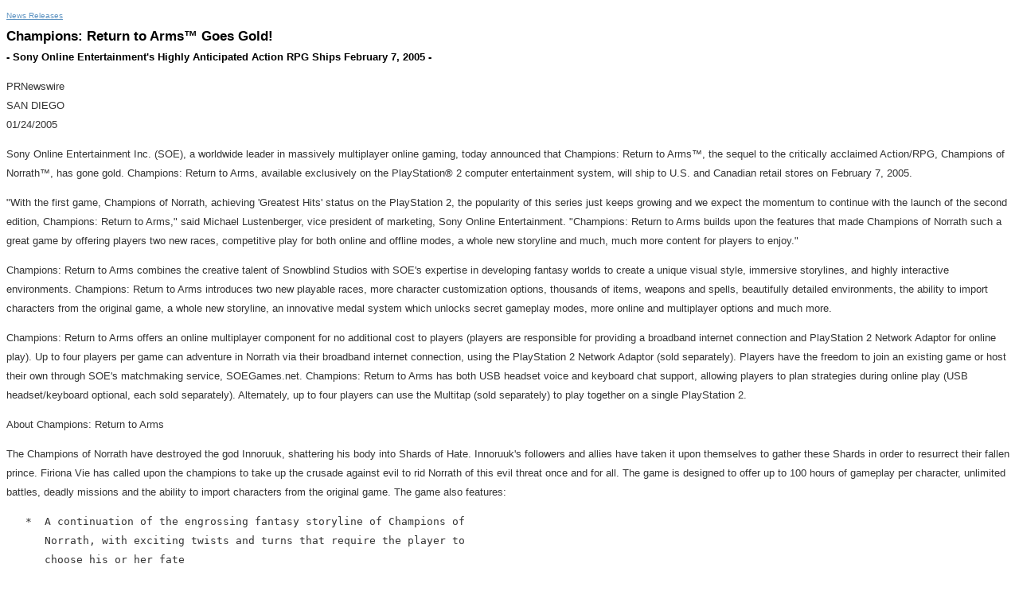

--- FILE ---
content_type: text/html; charset=UTF-8
request_url: https://sony.mediaroom.com/2005-01-24-Champions-Return-to-Arms-Goes-Gold
body_size: 4580
content:
<!DOCTYPE HTML PUBLIC "-//W3C//DTD HTML 4.01 Transitional//EN" "http://www.w3.org/TR/html4/loose.dtd">

<html>
<head>
<!-- begin spin_special_output(head_start) -->
<script type="text/javascript" wd_script_id="view_printable_script" nonce="ZjgxYTM2Y2FkNWYxOTNjZjM3NjY1YzQxYjhjNWUxMTM1YjhhYjRhYw==">
	function view_printable() {
		var loc = window.location;
		var sep = (loc.search == "") ? "?" : "&";
		var url = loc.protocol+"//"+loc.host+loc.pathname+loc.search+sep+"printable"+loc.hash;
		window.open(url, "_blank", "");
	}
</script>
<style type="text/css" wd_script_id="newsfeed_detail_style" nonce="ZjgxYTM2Y2FkNWYxOTNjZjM3NjY1YzQxYjhjNWUxMTM1YjhhYjRhYw==">
		.fullscreen-button {
			border: 1px solid #d1d1d1;
			background: #e3e3e3 url(images/webdriver/view_full_screen_button_background.png) no-repeat;
			padding: 3px 3px 3px 30px;
			margin: 5px 0px 5px 0px;
			color: #727272;
			width: 220px;
			-moz-border-radius: 3px;
			border-radius: 3px;
			cursor: pointer;
		}
	</style>
<script type="text/javascript" wd_script_id="newsfeed_detail_script" nonce="ZjgxYTM2Y2FkNWYxOTNjZjM3NjY1YzQxYjhjNWUxMTM1YjhhYjRhYw==">
		function format_news_body(id) {
			var news_body = document.getElementById("news_body_"+id);
			if (news_body) {
				var tables = news_body.getElementsByTagName("table");
				for (var i = 0; i < tables.length; i++) {
					var table = tables[i];
					var parent = table.parentNode;
					if (parent.offsetWidth < table.offsetWidth) {
						var div = document.createElement("DIV");
						div.style.overflowX = "auto";

						var btn = document.createElement("DIV");
						btn.className = "fullscreen-button";
						btn.onclick = view_printable;

						var txt = document.createTextNode("View News Release Full Screen");
						btn.appendChild(txt);

						div.appendChild(btn);

						parent.replaceChild(div,table);
						div.appendChild(table);
					}
				}
			}
		}
	</script>

<!-- end spin_special_output(head_start) -->

    <title>Champions: Return to Arms™ Goes Gold! - Jan 24, 2005</title>
	
 <meta name="keywords" content="" />
 <meta name="description" content="" />
 <meta name="twitter:card" content="summary" />
 <meta property="og:site_name" content="Sony News Release Archive" />
 <meta property="og:url" content="https://sony.mediaroom.com/2005-01-24-Champions-Return-to-Arms-Goes-Gold" />
	

	<style type="text/css">
		body {
			color: #333;
			font-family: Arial, Helvetica, sans-serif;
			font-size: 13px;
			line-height: 1.9em;
		}

		a {
			color: #6095C3;
		}

		a:hover {
			color: #000;
			text-decoration: underline;
		}

		h1, h2, h3, h4, h5, h6 {
			margin: 0;
			padding: 5px 0;
			line-height: 1.1em;
		}

		h1, h2, h3 {
			font-weight: normal;
			font-family: Arial, serif;
			color: #000;
		}

		h1 {
			font-size: 2.6em;
		}

		h2 {
			font-size: 2.3em;
		}

		h3 {
			font-size: 2.1em;
		}

		h4 {
			font-size: 1.8em;
		}

		h5 {
			font-size: 1.4em;
		}

		h6 {
			font-size: 1.1em;
		}		
	</style>

	<link rel="stylesheet" href="css/wdcontent.css" type="text/css">
    <link rel="alternate" href="https://sony.mediaroom.com/index.php?s=2429&pagetemplate=rss" type="application/rss+xml" title="Sony News Release Archive">		  

<!-- begin spin_special_output(head_end) -->
<link rel="canonical" href="https://sony.mediaroom.com/2005-01-24-Champions-Return-to-Arms-Goes-Gold" />
<!-- end spin_special_output(head_end) -->
</head>

<body>
	<div class="content">
	<div id="wd_printable_content" class="fr-view"><div class="breadcrumb">
<a href="https://sony.mediaroom.com/index.php?s=2429" target="_self">News Releases</a></div>

<div class="wd_newsfeed_releases-detail">
<div class="wd_news_releases-detail"><!-- deprecated class; please do not use -->
<h1 class="detail_header">Champions: Return to Arms™ Goes Gold!</h1>
<h2 class="detail_subheader">- Sony Online Entertainment's Highly Anticipated Action RPG Ships February 7, 2005 - </h2>
<p class="release_data">PRNewswire<br>SAN DIEGO<br>01/24/2005</p>

		<style type="text/css">
			p.prnews_p{
				margin: 0;
			}
		</style>
	
	<style type="text/css">
		div.news_body img {
			margin: 0 0 20px 20px;
			float:right;
			max-width: 250px;
			max-height: 250px;
			width: auto !important;
			height: auto !important;
		}
	</style>
<div id="news_body_126968" class="news_body"><p>Sony Online Entertainment Inc. (SOE), a worldwide leader in massively multiplayer online gaming, today announced that Champions: Return to Arms™, the sequel to the critically acclaimed Action/RPG, Champions of Norrath™, has gone gold.  Champions: Return to Arms, available exclusively on the PlayStation® 2 computer entertainment system, will ship to U.S. and Canadian retail stores on February 7, 2005.</p>
      <p>"With the first game, Champions of Norrath, achieving 'Greatest Hits' status on the PlayStation 2, the popularity of this series just keeps growing and we expect the momentum to continue with the launch of the second edition, Champions: Return to Arms," said Michael Lustenberger, vice president of marketing, Sony Online Entertainment.  "Champions: Return to Arms builds upon the features that made Champions of Norrath such a great game by offering players two new races, competitive play for both online and offline modes, a whole new storyline and much, much more content for players to enjoy."</p>
      <p>Champions: Return to Arms combines the creative talent of Snowblind Studios with SOE's expertise in developing fantasy worlds to create a unique visual style, immersive storylines, and highly interactive environments. Champions: Return to Arms introduces two new playable races, more character customization options, thousands of items, weapons and spells, beautifully detailed environments, the ability to import characters from the original game, a whole new storyline, an innovative medal system which unlocks secret gameplay modes, more online and multiplayer options and much more.</p>
      <p>Champions: Return to Arms offers an online multiplayer component for no additional cost to players (players are responsible for providing a broadband internet connection and PlayStation 2 Network Adaptor for online play).  Up to four players per game can adventure in Norrath via their broadband internet connection, using the PlayStation 2 Network Adaptor (sold separately). Players have the freedom to join an existing game or host their own through SOE's matchmaking service, SOEGames.net.  Champions: Return to Arms has both USB headset voice and keyboard chat support, allowing players to plan strategies during online play (USB headset/keyboard optional, each sold separately).  Alternately, up to four players can use the Multitap (sold separately) to play together on a single PlayStation 2.</p>
      <p>About Champions: Return to Arms</p>
      <p>The Champions of Norrath have destroyed the god Innoruuk, shattering his body into Shards of Hate.  Innoruuk's followers and allies have taken it upon themselves to gather these Shards in order to resurrect their fallen prince. Firiona Vie has called upon the champions to take up the crusade against evil to rid Norrath of this evil threat once and for all.  The game is designed to offer up to 100 hours of gameplay per character, unlimited battles, deadly missions and the ability to import characters from the original game.  The game also features:</p>
      
      
      
      
      
      
      
      
      
<pre class="pre-list">   *  A continuation of the engrossing fantasy storyline of Champions of
      Norrath, with exciting twists and turns that require the player to
      choose his or her fate

   *  Two new playable races: the Vah Shir Berserker and the Iksar Shaman

   *  New competitive online and offline gameplay modes allow 2 to 4 players
      to battle for ultimate supremacy

   *  Earn medals based on gameplay performance, which can then be used to
      unlock secret levels

   *  Thousands of new items, weapons, armor and magical artifacts to
      acquire

   *  All-new and beautifully detailed environments

   *  New spells and abilities for all classes

   *  A host of new monsters to battle and non-player characters to
      encounter

   *  Secret Epic items of incredible power found through unlockable side
      quests

   *  The ability to import characters from the original game and start on a
      higher difficulty level

   *  Increased level limits -- take characters to level 80!

   *  More than 50 gameplay areas along with a mission system containing
      non-linear side quests

   *  Multitap support for up to 4 players

   *  Superior online multiplayer options for up to 4 players via Network
      Adaptor -- no additional subscription fees required (players must
      provide their own internet connection and PlayStation 2 Network
      Adaptor for online gameplay modes)

   *  All new multiplayer and online gameplay options

   *  Import and download characters via Memory Card

  For more information, visit <a href="http://www.championsrta.com/" target="_blank">http://www.championsrta.com/</a>.

  About Sony Online Entertainment
</pre>
      <p>Sony Online Entertainment Inc. (SOE), a subsidiary of Sony Pictures Digital Inc., is a recognized worldwide leader in massively multiplayer online games, with a subscriber base of over 800,000 active accounts around the globe.  SOE creates, develops and provides compelling entertainment for the personal computer, online, game console and wireless markets.  Known for its blockbuster franchises, EverQuest®, EverQuest® II, Champions of Norrath and PlanetSide®, as well as for developing Star Wars Galaxies™: An Empire Divided™, SOE continues to redefine the business of online gaming and the creation of active player communities while introducing new genres on various entertainment platforms.  Headquartered in San Diego, CA, with an additional development studio in Austin, TX, SOE has an array of cutting-edge online games in development.</p>
      <p>EverQuest is a registered trademark of Sony Computer Entertainment America Inc.  SOE, the SOE logo and PlanetSide are registered trademarks of Sony Online Entertainment Inc.  All other trademarks and trade names are properties of their respective owners.  All rights reserved. </p>

		   <p class="datasource">SOURCE: Sony Online Entertainment Inc.</p>
	    

	    <p>CONTACT:  Tamara Sanderson, +1-858-577-3362, tsanderson@soe.sony.com, or<br/>Sean Kauppinen, +1-858-577-3387, seank@soe.sony.com, both of Sony Online<br/>Entertainment</p>

	    <p>Web site:  <a href="http://www.championsrta.com/" target="_blank">http://www.championsrta.com/</a> </p></div><!-- ITEMDATE: 2005-01-24 08:00:00 EST -->
</div>

</div>
</div><br clear="all">		<div class="footer">
			Sony Corporation of America 		</div>
	</div>
		

<!-- begin spin_special_output(body_end) -->
<script wd_script_id="piwik_tracking_code"></script>
<!-- Piwik Tracking Code -->
<script type="text/javascript">
  var _paq = _paq || [];

  _paq.push(["setCustomVariable", 1, "Content Type", "News Releases Feed", "page"]);

  _paq.push(["setCustomVariable", 3, "Navigation Page", "News Releases", "page"]);

  _paq.push(["trackPageView"]);
  _paq.push(["enableLinkTracking"]);
  (function() {
    var u="//stats.drivetheweb.com/";
    _paq.push(["setTrackerUrl", u+"piwik.php"]);
    _paq.push(["setSiteId", 1580]);
    var d=document, g=d.createElement("script"), s=d.getElementsByTagName("script")[0];
    g.type="text/javascript"; g.async=true; g.defer=true; g.src=u+"piwik.js"; s.parentNode.insertBefore(g,s);
  })();
</script>
<noscript>
	<img src="https://stats.drivetheweb.com/piwik.php?idsite=1580&rec=1" style="border:0" alt="" />
</noscript>
<!-- End Piwik Tracking Code -->
		<script type="text/javascript" nonce="ZjgxYTM2Y2FkNWYxOTNjZjM3NjY1YzQxYjhjNWUxMTM1YjhhYjRhYw==">format_news_body(126968);</script>

<!-- end spin_special_output(body_end) -->
<script>(function(){function c(){var b=a.contentDocument||a.contentWindow.document;if(b){var d=b.createElement('script');d.innerHTML="window.__CF$cv$params={r:'9c054b0eef4a89da',t:'MTc2ODgxNDgxNC4wMDAwMDA='};var a=document.createElement('script');a.nonce='';a.src='/cdn-cgi/challenge-platform/scripts/jsd/main.js';document.getElementsByTagName('head')[0].appendChild(a);";b.getElementsByTagName('head')[0].appendChild(d)}}if(document.body){var a=document.createElement('iframe');a.height=1;a.width=1;a.style.position='absolute';a.style.top=0;a.style.left=0;a.style.border='none';a.style.visibility='hidden';document.body.appendChild(a);if('loading'!==document.readyState)c();else if(window.addEventListener)document.addEventListener('DOMContentLoaded',c);else{var e=document.onreadystatechange||function(){};document.onreadystatechange=function(b){e(b);'loading'!==document.readyState&&(document.onreadystatechange=e,c())}}}})();</script></body>
</html>
